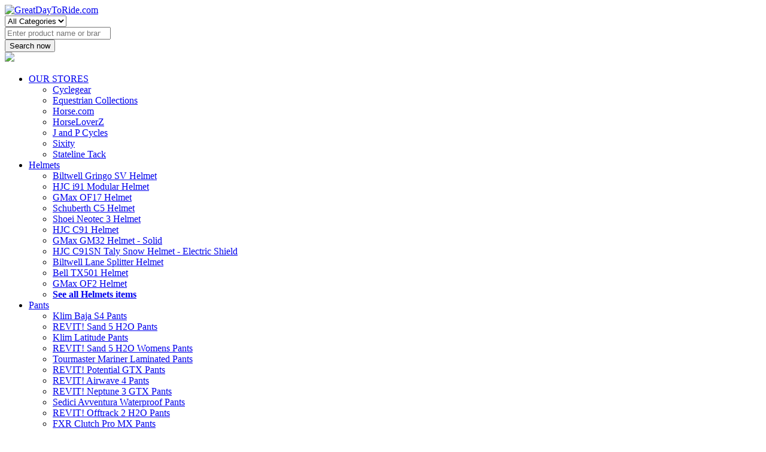

--- FILE ---
content_type: text/html
request_url: http://www.greatdaytoride.com/product/Cyclegear_100_10010-001-10/100HydromaticWaterproofBriskerGloves
body_size: 38639
content:


<!DOCTYPE html>
<html lang="en">
<head>
<meta charset="utf-8">
<meta http-equiv="X-UA-Compatible" content="IE=edge">
<meta name="description" content="100 Hydromatic Waterproof Brisker Gloves Mother Nature has met her match with this low profile glove engineered to keep you going fast in cold">
<meta name="author" content="Store: Cyclegear, Manufacturer: 100">
<meta name="viewport" content="width=device-width, initial-scale=1, maximum-scale=1, user-scalable=0"/>
<meta name="fo-verify" content="1ef8d1f6-f8f0-493b-8b81-985c6595650a">
<meta name='impact-site-verification' value='48320aa3-9428-40b3-b52a-295962341a3f'>
<title>10010-001-10 100 Hydromatic Waterproof Brisker Gloves</title>
<link rel="stylesheet" href="https://www.GreatDayToRide.com/css/font-awesome.min.css" type="text/css">
<link rel="stylesheet" href="https://www.GreatDayToRide.com/css/grid.css" type="text/css">
<link rel="stylesheet" href="https://www.GreatDayToRide.com/css/style.css" type="text/css">
<link rel="stylesheet" href="https://www.GreatDayToRide.com/css/scroll-style.css" type="text/css"> 
<link rel="stylesheet" href="https://www.GreatDayToRide.com/css/responsive.css" type="text/css">
<link href="https://fonts.googleapis.com/css?family=Roboto+Condensed:300,400,700|Roboto:100,300,400,500,700,900&amp;subset=cyrillic,cyrillic-ext,greek,greek-ext,latin-ext,vietnamese" rel="stylesheet"> 
<link href="https://fonts.googleapis.com/css?family=Lato:100,300,400,700,900&amp;subset=latin-ext" rel="stylesheet"> 
<link href="https://fonts.googleapis.com/css?family=Open+Sans:300,400,600,700,800&amp;subset=cyrillic,cyrillic-ext,greek,greek-ext,latin-ext,vietnamese" rel="stylesheet"> 
<script src="https://www.GreatDayToRide.com/js/jQueryv1.11.1.js"></script>

<script type="application/ld+json">
    {
      "@context": "https://schema.org/",
      "@type": "Product",
      "name": "100 Hydromatic Waterproof Brisker Gloves",
      "image": "https://www.cyclegear.com/_a/product_images/0357/3429/100_hydromtic_waterproof_brisker_gloves_detail.jpg",
      "description": "100 Hydromatic Waterproof Brisker Gloves Mother Nature has met her match with this low profile glove engineered to keep you going fast in cold",
      "sku": "10010-001-10",
      "mpn": "10010-001-10",
      "brand": "100",
      "offers": {
        "@type": "Offer",
        "url": "https://www.GreatDayToRide.com/product/Cyclegear_100_10010-001-10/100HydromaticWaterproofBriskerGloves",
        "priceCurrency": "USD",
	    "availability": "https://schema.org/InStock",
        "price": "44.5"
      }
    }
    </script>
<!-- Global site tag (gtag.js) - Google Analytics -->
<script async src="https://www.googletagmanager.com/gtag/js?id=UA-193839058-1"></script>
<script>
  window.dataLayer = window.dataLayer || [];
  function gtag(){dataLayer.push(arguments);}
  gtag('js', new Date());

  gtag('config', 'UA-193839058-1');
</script>

</head>
<body>
    <header class="header container-fluid clrfix header-inner-page" id="header">
        <div class="header-top col-12 pull-left">
            <div class="container clrfix">
                <div class="logo pull-left col-4">
                    <a href="https://www.GreatDayToRide.com/index.asp"><img src="https://www.GreatDayToRide.com/images/logo.jpg" alt="GreatDayToRide.com" title="GreatDayToRide.com"></a>
                </div>
                <div class="header-right pull-right col-7">
                    <form method="post" action="https://www.GreatDayToRide.com/showitems.asp">
                        <div class="seach-box-col pull-left col-12">
                            <div class="seach-select">
							<select name="search_category"><option value="All Categories">All Categories</option>
							
								<option value="Helmets">Helmets</option>
							
								<option value="Pants">Pants</option>
							
								<option value="4-Wheel">4-Wheel</option>
							
								<option value="Cycle">Cycle</option>
							
								<option value="Tires">Tires</option>
							
								<option value="T-Shirts">T-Shirts</option>
							
								<option value="Handlebars">Handlebars</option>
							
								<option value="Wheels">Wheels</option>
							
								<option value="Jackets">Jackets</option>
							
								<option value="Equestrian">Equestrian</option>
							
							</select>
							</div>
                            <div class="srech-warp">
                            <div class="search-input-col">
                            <input name="keyword" type="search" value="" placeholder="Enter product name or brand for a price!">
                            </div>
                            <div class="seach-sub-btn"><input type="submit" value="Search now"></div>
                            </div>
                            
                        </div>
                    </form>
                </div>
        </div>
        </div>
         <div class="header-bottom col-12 pull-left">
              
                <div class="mobile-menu pull-right">
                    
                    <div class="hamburger hamburger--spin">
    <div class="hamburger-box">
      <div class="hamburger-inner"></div>
    </div>
  </div>
              </div>
              <div class="serachicon-pop"><img src="https://www.GreatDayToRide.com/images/search-icon.png"></div>
         <nav class="navigation container-fluid pull-left menu">
               
        <ul>
		
			<li class="last"><a href="#">OUR STORES</a>
			   <ul>
				
	            	<li><a href="https://www.GreatDayToRide.com/showitems.asp?store=Cyclegear">Cyclegear</a></li>
				
	            	<li><a href="https://www.GreatDayToRide.com/showitems.asp?store=EquestrianCollections">Equestrian Collections</a></li>
				
	            	<li><a href="https://www.GreatDayToRide.com/showitems.asp?store=horsecom">Horse.com</a></li>
				
	            	<li><a href="https://www.GreatDayToRide.com/showitems.asp?store=HorseLoverZ">HorseLoverZ</a></li>
				
	            	<li><a href="https://www.GreatDayToRide.com/showitems.asp?store=JandPCycles">J and P Cycles</a></li>
				
	            	<li><a href="https://www.GreatDayToRide.com/showitems.asp?store=sixity">Sixity</a></li>
				
	            	<li><a href="https://www.GreatDayToRide.com/showitems.asp?store=statelinetack">Stateline Tack</a></li>
						
				</ul>
           </li>    

		
		
            <li><a href="https://www.GreatDayToRide.com/showcats.asp?cat=Helmets">Helmets</a><ul>
            	<li><a href="https://www.GreatDayToRide.com/showitems.asp?cat=Helmets&detailcat=Biltwell+Gringo+SV+Helmet+">Biltwell Gringo SV Helmet </a></li>
            	<li><a href="https://www.GreatDayToRide.com/showitems.asp?cat=Helmets&detailcat=HJC+i91+Modular+Helmet+">HJC i91 Modular Helmet </a></li>
            	<li><a href="https://www.GreatDayToRide.com/showitems.asp?cat=Helmets&detailcat=GMax+OF17+Helmet+">GMax OF17 Helmet </a></li>
            	<li><a href="https://www.GreatDayToRide.com/showitems.asp?cat=Helmets&detailcat=Schuberth+C5+Helmet+">Schuberth C5 Helmet </a></li>
            	<li><a href="https://www.GreatDayToRide.com/showitems.asp?cat=Helmets&detailcat=Shoei+Neotec+3+Helmet+">Shoei Neotec 3 Helmet </a></li>
            	<li><a href="https://www.GreatDayToRide.com/showitems.asp?cat=Helmets&detailcat=HJC+C91+Helmet+">HJC C91 Helmet </a></li>
            	<li><a href="https://www.GreatDayToRide.com/showitems.asp?cat=Helmets&detailcat=GMax+GM32+Helmet+%2D+Solid+">GMax GM32 Helmet - Solid </a></li>
            	<li><a href="https://www.GreatDayToRide.com/showitems.asp?cat=Helmets&detailcat=HJC+C91SN+Taly+Snow+Helmet+%2D+Electric+Shield+">HJC C91SN Taly Snow Helmet - Electric Shield </a></li>
            	<li><a href="https://www.GreatDayToRide.com/showitems.asp?cat=Helmets&detailcat=Biltwell+Lane+Splitter+Helmet+">Biltwell Lane Splitter Helmet </a></li>
            	<li><a href="https://www.GreatDayToRide.com/showitems.asp?cat=Helmets&detailcat=Bell+TX501+Helmet+">Bell TX501 Helmet </a></li>
            	<li><a href="https://www.GreatDayToRide.com/showitems.asp?cat=Helmets&detailcat=GMax+OF2+Helmet+">GMax OF2 Helmet </a></li>
				<li><a href="https://www.GreatDayToRide.com/showcats.asp?cat=Helmets"><strong>See all Helmets items</strong></a></li></ul>
            </li>    
			
            <li><a href="https://www.GreatDayToRide.com/showcats.asp?cat=Pants">Pants</a><ul>
            	<li><a href="https://www.GreatDayToRide.com/showitems.asp?cat=Pants&detailcat=Klim+Baja+S4+Pants+">Klim Baja S4 Pants </a></li>
            	<li><a href="https://www.GreatDayToRide.com/showitems.asp?cat=Pants&detailcat=REVIT%21+Sand+5+H2O+Pants+">REVIT! Sand 5 H2O Pants </a></li>
            	<li><a href="https://www.GreatDayToRide.com/showitems.asp?cat=Pants&detailcat=Klim+Latitude+Pants+">Klim Latitude Pants </a></li>
            	<li><a href="https://www.GreatDayToRide.com/showitems.asp?cat=Pants&detailcat=REVIT%21+Sand+5+H2O+Womens+Pants+">REVIT! Sand 5 H2O Womens Pants </a></li>
            	<li><a href="https://www.GreatDayToRide.com/showitems.asp?cat=Pants&detailcat=Tourmaster+Mariner+Laminated+Pants+">Tourmaster Mariner Laminated Pants </a></li>
            	<li><a href="https://www.GreatDayToRide.com/showitems.asp?cat=Pants&detailcat=REVIT%21+Potential+GTX+Pants+">REVIT! Potential GTX Pants </a></li>
            	<li><a href="https://www.GreatDayToRide.com/showitems.asp?cat=Pants&detailcat=REVIT%21+Airwave+4+Pants+">REVIT! Airwave 4 Pants </a></li>
            	<li><a href="https://www.GreatDayToRide.com/showitems.asp?cat=Pants&detailcat=REVIT%21+Neptune+3+GTX+Pants+">REVIT! Neptune 3 GTX Pants </a></li>
            	<li><a href="https://www.GreatDayToRide.com/showitems.asp?cat=Pants&detailcat=Sedici+Avventura+Waterproof+Pants+">Sedici Avventura Waterproof Pants </a></li>
            	<li><a href="https://www.GreatDayToRide.com/showitems.asp?cat=Pants&detailcat=REVIT%21+Offtrack+2+H2O+Pants+">REVIT! Offtrack 2 H2O Pants </a></li>
            	<li><a href="https://www.GreatDayToRide.com/showitems.asp?cat=Pants&detailcat=FXR+Clutch+Pro+MX+Pants+">FXR Clutch Pro MX Pants </a></li>
				<li><a href="https://www.GreatDayToRide.com/showcats.asp?cat=Pants"><strong>See all Pants items</strong></a></li></ul>
            </li>    
			
            <li><a href="https://www.GreatDayToRide.com/showcats.asp?cat=4-Wheel">4-Wheel</a><ul>
            	<li><a href="https://www.GreatDayToRide.com/showitems.asp?cat=4-Wheel&detailcat=Brakes">Brakes</a></li>
            	<li><a href="https://www.GreatDayToRide.com/showitems.asp?cat=4-Wheel&detailcat=Axles">Axles</a></li>
            	<li><a href="https://www.GreatDayToRide.com/showitems.asp?cat=4-Wheel&detailcat=Drive+Belts">Drive Belts</a></li>
            	<li><a href="https://www.GreatDayToRide.com/showitems.asp?cat=4-Wheel&detailcat=Spark+Plugs">Spark Plugs</a></li>
            	<li><a href="https://www.GreatDayToRide.com/showitems.asp?cat=4-Wheel&detailcat=Wheel+Spacers">Wheel Spacers</a></li></ul>
            </li>    
			
            <li><a href="https://www.GreatDayToRide.com/showcats.asp?cat=Cycle">Cycle</a><ul>
            	<li><a href="https://www.GreatDayToRide.com/showitems.asp?cat=Cycle&detailcat=Alpinestars">Alpinestars</a></li>
            	<li><a href="https://www.GreatDayToRide.com/showitems.asp?cat=Cycle&detailcat=Vortex+Racing">Vortex Racing</a></li>
            	<li><a href="https://www.GreatDayToRide.com/showitems.asp?cat=Cycle&detailcat=Fly+Racing+Dirt">Fly Racing Dirt</a></li>
            	<li><a href="https://www.GreatDayToRide.com/showitems.asp?cat=Cycle&detailcat=REVIT%21">REVIT!</a></li>
            	<li><a href="https://www.GreatDayToRide.com/showitems.asp?cat=Cycle&detailcat=Dainese">Dainese</a></li>
            	<li><a href="https://www.GreatDayToRide.com/showitems.asp?cat=Cycle&detailcat=Klim">Klim</a></li>
            	<li><a href="https://www.GreatDayToRide.com/showitems.asp?cat=Cycle&detailcat=Acerbis">Acerbis</a></li>
            	<li><a href="https://www.GreatDayToRide.com/showitems.asp?cat=Cycle&detailcat=Icon">Icon</a></li>
            	<li><a href="https://www.GreatDayToRide.com/showitems.asp?cat=Cycle&detailcat=HJC+Helmets">HJC Helmets</a></li>
            	<li><a href="https://www.GreatDayToRide.com/showitems.asp?cat=Cycle&detailcat=+T%2DShirt"> T-Shirt</a></li>
            	<li><a href="https://www.GreatDayToRide.com/showitems.asp?cat=Cycle&detailcat=+Short+Cuff+Gloves"> Short Cuff Gloves</a></li>
				<li><a href="https://www.GreatDayToRide.com/showcats.asp?cat=Cycle"><strong>See all Cycle items</strong></a></li></ul>
            </li>    
			
            <li><a href="https://www.GreatDayToRide.com/showcats.asp?cat=Tires">Tires</a><ul>
            	<li><a href="https://www.GreatDayToRide.com/showitems.asp?cat=Tires&detailcat=Metzeler+ME888+Marathon+Ultra+Tires+">Metzeler ME888 Marathon Ultra Tires </a></li>
            	<li><a href="https://www.GreatDayToRide.com/showitems.asp?cat=Tires&detailcat=Avon+Cobra+Chrome+AV91+%2F+AV92+Tires+">Avon Cobra Chrome AV91 / AV92 Tires </a></li>
            	<li><a href="https://www.GreatDayToRide.com/showitems.asp?cat=Tires&detailcat=Bridgestone+Battlax+BT46+Sport+Touring+Tires+">Bridgestone Battlax BT46 Sport Touring Tires </a></li>
            	<li><a href="https://www.GreatDayToRide.com/showitems.asp?cat=Tires&detailcat=Pirelli+Angel+Scooter+Tires+">Pirelli Angel Scooter Tires </a></li>
            	<li><a href="https://www.GreatDayToRide.com/showitems.asp?cat=Tires&detailcat=Metzeler+CruiseTec+Tires+">Metzeler CruiseTec Tires </a></li>
            	<li><a href="https://www.GreatDayToRide.com/showitems.asp?cat=Tires&detailcat=Shinko+SR+999+Long+Haul+Tires+">Shinko SR 999 Long Haul Tires </a></li>
            	<li><a href="https://www.GreatDayToRide.com/showitems.asp?cat=Tires&detailcat=Michelin+City+Grip+2+Scooter+Tires+">Michelin City Grip 2 Scooter Tires </a></li>
            	<li><a href="https://www.GreatDayToRide.com/showitems.asp?cat=Tires&detailcat=ITP+Mud+Lite+Tires+">ITP Mud Lite Tires </a></li>
            	<li><a href="https://www.GreatDayToRide.com/showitems.asp?cat=Tires&detailcat=Bridgestone+Battlecruise+H50+Tires+">Bridgestone Battlecruise H50 Tires </a></li>
            	<li><a href="https://www.GreatDayToRide.com/showitems.asp?cat=Tires&detailcat=Bridgestone+Battlax+AdventureCross+AX41+Tires+">Bridgestone Battlax AdventureCross AX41 Tires </a></li>
            	<li><a href="https://www.GreatDayToRide.com/showitems.asp?cat=Tires&detailcat=Dunlop+D404+Tires+">Dunlop D404 Tires </a></li>
				<li><a href="https://www.GreatDayToRide.com/showcats.asp?cat=Tires"><strong>See all Tires items</strong></a></li></ul>
            </li>    
			
            <li><a href="https://www.GreatDayToRide.com/showcats.asp?cat=T-Shirts">T-Shirts</a><ul>
            	<li><a href="https://www.GreatDayToRide.com/showitems.asp?cat=T-Shirts&detailcat=Klim+Petrol+Tri%2DBlend+T%2DShirt+">Klim Petrol Tri-Blend T-Shirt </a></li>
            	<li><a href="https://www.GreatDayToRide.com/showitems.asp?cat=T-Shirts&detailcat=Klim+Ouzel+Falls+Womens+T%2DShirt+">Klim Ouzel Falls Womens T-Shirt </a></li>
            	<li><a href="https://www.GreatDayToRide.com/showitems.asp?cat=T-Shirts&detailcat=Fasthouse+Utopia+T%2DShirt+">Fasthouse Utopia T-Shirt </a></li>
            	<li><a href="https://www.GreatDayToRide.com/showitems.asp?cat=T-Shirts&detailcat=Fasthouse+Acclaim+T%2DShirt+">Fasthouse Acclaim T-Shirt </a></li>
            	<li><a href="https://www.GreatDayToRide.com/showitems.asp?cat=T-Shirts&detailcat=Fasthouse+Elevate+T%2DShirt+">Fasthouse Elevate T-Shirt </a></li>
            	<li><a href="https://www.GreatDayToRide.com/showitems.asp?cat=T-Shirts&detailcat=Fasthouse+Getaway+T%2DShirt+">Fasthouse Getaway T-Shirt </a></li>
            	<li><a href="https://www.GreatDayToRide.com/showitems.asp?cat=T-Shirts&detailcat=Fasthouse+Krest+T%2DShirt+">Fasthouse Krest T-Shirt </a></li>
            	<li><a href="https://www.GreatDayToRide.com/showitems.asp?cat=T-Shirts&detailcat=Fasthouse+Satisfaction+T%2DShirt+">Fasthouse Satisfaction T-Shirt </a></li>
            	<li><a href="https://www.GreatDayToRide.com/showitems.asp?cat=T-Shirts&detailcat=REVIT%21+Salem+T%2DShirt+">REVIT! Salem T-Shirt </a></li>
            	<li><a href="https://www.GreatDayToRide.com/showitems.asp?cat=T-Shirts&detailcat=REVIT%21+Ace+T%2DShirt+">REVIT! Ace T-Shirt </a></li>
            	<li><a href="https://www.GreatDayToRide.com/showitems.asp?cat=T-Shirts&detailcat=Klim+Checkered+Flag+Tri%2DBlend+T%2DShirt+">Klim Checkered Flag Tri-Blend T-Shirt </a></li>
				<li><a href="https://www.GreatDayToRide.com/showcats.asp?cat=T-Shirts"><strong>See all T-Shirts items</strong></a></li></ul>
            </li>    
			
            <li><a href="https://www.GreatDayToRide.com/showcats.asp?cat=Handlebars">Handlebars</a><ul>
            	<li><a href="https://www.GreatDayToRide.com/showitems.asp?cat=Handlebars&detailcat=Pro+Taper+Contour+Handlebars+1%2D1%2F8+">Pro Taper Contour Handlebars 1-1/8 </a></li>
            	<li><a href="https://www.GreatDayToRide.com/showitems.asp?cat=Handlebars&detailcat=Renthal+Fatbar+Handlebars+1%2D1%2F8+">Renthal Fatbar Handlebars 1-1/8 </a></li>
            	<li><a href="https://www.GreatDayToRide.com/showitems.asp?cat=Handlebars&detailcat=ODI+Podium+Flight+Handlebars+1+1%2F8+">ODI Podium Flight Handlebars 1 1/8 </a></li>
            	<li><a href="https://www.GreatDayToRide.com/showitems.asp?cat=Handlebars&detailcat=LA+Choppers+1%2D1%2F4+Twin+Peaks+Bagger+Handlebars+For+Harley+Touring+2008+">LA Choppers 1-1/4 Twin Peaks Bagger Handlebars For Harley Touring 2008 </a></li>
            	<li><a href="https://www.GreatDayToRide.com/showitems.asp?cat=Handlebars&detailcat=LA+Choppers+1+1%2F4+Ape+Hanger+Handlebar+For+Harley+Touring+1996%2D2025+">LA Choppers 1 1/4 Ape Hanger Handlebar For Harley Touring 1996-2025 </a></li>
            	<li><a href="https://www.GreatDayToRide.com/showitems.asp?cat=Handlebars&detailcat=Fat+Baggers+Inc%2E+1+1%2F2+Wired+Round+Top+Handlebar+Kit+For+Harley+Tourin+">Fat Baggers Inc. 1 1/2 Wired Round Top Handlebar Kit For Harley Tourin </a></li>
            	<li><a href="https://www.GreatDayToRide.com/showitems.asp?cat=Handlebars&detailcat=Fat+Baggers+Inc%2E+1+1%2F4+EZ+Install+Pointed+Top+Handlebar+For+Harley+198+">Fat Baggers Inc. 1 1/4 EZ Install Pointed Top Handlebar For Harley 198 </a></li>
            	<li><a href="https://www.GreatDayToRide.com/showitems.asp?cat=Handlebars&detailcat=Fat+Baggers+Inc%2E+1+1%2F4+Wired+Flat+Top+Handlebar+Kit+For+Harley+Touring+">Fat Baggers Inc. 1 1/4 Wired Flat Top Handlebar Kit For Harley Touring </a></li>
            	<li><a href="https://www.GreatDayToRide.com/showitems.asp?cat=Handlebars&detailcat=Paul+Yaffe+Monkey+Handlebar+">Paul Yaffe Monkey Handlebar </a></li>
            	<li><a href="https://www.GreatDayToRide.com/showitems.asp?cat=Handlebars&detailcat=Fat+Baggers+Inc%2E+1+1%2F4+Wired+Pointed+Top+Handlebar+Kit+For+Harley+Tour+">Fat Baggers Inc. 1 1/4 Wired Pointed Top Handlebar Kit For Harley Tour </a></li>
            	<li><a href="https://www.GreatDayToRide.com/showitems.asp?cat=Handlebars&detailcat=Fat+Baggers+Inc%2E+1+1%2F2+Wired+Flat+Top+Handlebar+Kit+For+Harley+Touring+">Fat Baggers Inc. 1 1/2 Wired Flat Top Handlebar Kit For Harley Touring </a></li>
				<li><a href="https://www.GreatDayToRide.com/showcats.asp?cat=Handlebars"><strong>See all Handlebars items</strong></a></li></ul>
            </li>    
			
            <li><a href="https://www.GreatDayToRide.com/showcats.asp?cat=Wheels">Wheels</a><ul>
            	<li><a href="https://www.GreatDayToRide.com/showitems.asp?cat=Wheels&detailcat=Arlen+Ness+Split+Spoked+Forged+Wheels+For+Harley+">Arlen Ness Split Spoked Forged Wheels For Harley </a></li>
            	<li><a href="https://www.GreatDayToRide.com/showitems.asp?cat=Wheels&detailcat=Arlen+Ness+Y%2DSpoke+Wheels+For+Harley+">Arlen Ness Y-Spoke Wheels For Harley </a></li>
            	<li><a href="https://www.GreatDayToRide.com/showitems.asp?cat=Wheels&detailcat=Fuel+UTV+Runner+Wheel+4%2F156+">Fuel UTV Runner Wheel 4/156 </a></li>
            	<li><a href="https://www.GreatDayToRide.com/showitems.asp?cat=Wheels&detailcat=SlyFox+Performance+Track+Pro+Wheel+For+Harley+Touring+2008%2D2025+">SlyFox Performance Track Pro Wheel For Harley Touring 2008-2025 </a></li>
            	<li><a href="https://www.GreatDayToRide.com/showitems.asp?cat=Wheels&detailcat=Fuel+UTV+Runner+Wheel+4%2F137+">Fuel UTV Runner Wheel 4/137 </a></li>
            	<li><a href="https://www.GreatDayToRide.com/showitems.asp?cat=Wheels&detailcat=Led+Sled+Classic+Round+Spoke+Invader+Wheels+">Led Sled Classic Round Spoke Invader Wheels </a></li>
            	<li><a href="https://www.GreatDayToRide.com/showitems.asp?cat=Wheels&detailcat=Led+Sled+Classic+Square+Spoke+Invader+Wheels+">Led Sled Classic Square Spoke Invader Wheels </a></li>
            	<li><a href="https://www.GreatDayToRide.com/showitems.asp?cat=Wheels&detailcat=Moose+Racing+387X+Wheels+4%2F110+">Moose Racing 387X Wheels 4/110 </a></li>
            	<li><a href="https://www.GreatDayToRide.com/showitems.asp?cat=Wheels&detailcat=Moose+Racing+387X+Wheels+4%2F136+">Moose Racing 387X Wheels 4/136 </a></li>
            	<li><a href="https://www.GreatDayToRide.com/showitems.asp?cat=Wheels&detailcat=Moose+Racing+387X+Wheels+4%2F156+">Moose Racing 387X Wheels 4/156 </a></li>
            	<li><a href="https://www.GreatDayToRide.com/showitems.asp?cat=Wheels&detailcat=MSA+Offroad+M50+Clubber+Wheel+4%2F137+4%2F156+">MSA Offroad M50 Clubber Wheel 4/137 4/156 </a></li>
				<li><a href="https://www.GreatDayToRide.com/showcats.asp?cat=Wheels"><strong>See all Wheels items</strong></a></li></ul>
            </li>    
			
            <li><a href="https://www.GreatDayToRide.com/showcats.asp?cat=Jackets">Jackets</a><ul>
            	<li><a href="https://www.GreatDayToRide.com/showitems.asp?cat=Jackets&detailcat=REVIT%21+Eclipse+2+Jacket+">REVIT! Eclipse 2 Jacket </a></li>
            	<li><a href="https://www.GreatDayToRide.com/showitems.asp?cat=Jackets&detailcat=BILT+Techno+2+Jacket+">BILT Techno 2 Jacket </a></li>
            	<li><a href="https://www.GreatDayToRide.com/showitems.asp?cat=Jackets&detailcat=REVIT%21+Offtrack+2+H2O+Jacket+">REVIT! Offtrack 2 H2O Jacket </a></li>
            	<li><a href="https://www.GreatDayToRide.com/showitems.asp?cat=Jackets&detailcat=Alpinestars+C%2D1+Air+Jacket+">Alpinestars C-1 Air Jacket </a></li>
            	<li><a href="https://www.GreatDayToRide.com/showitems.asp?cat=Jackets&detailcat=Alpinestars+Bogota+Pro+Drystar+Jacket+">Alpinestars Bogota Pro Drystar Jacket </a></li>
            	<li><a href="https://www.GreatDayToRide.com/showitems.asp?cat=Jackets&detailcat=Sedici+Podio+2+Jacket+">Sedici Podio 2 Jacket </a></li>
            	<li><a href="https://www.GreatDayToRide.com/showitems.asp?cat=Jackets&detailcat=Tourmaster+Mariner+Laminated+Jacket+">Tourmaster Mariner Laminated Jacket </a></li>
            	<li><a href="https://www.GreatDayToRide.com/showitems.asp?cat=Jackets&detailcat=REVIT%21+Airwave+4+Jacket+">REVIT! Airwave 4 Jacket </a></li>
            	<li><a href="https://www.GreatDayToRide.com/showitems.asp?cat=Jackets&detailcat=REVIT%21+Sand+5+H2O+Jacket+">REVIT! Sand 5 H2O Jacket </a></li>
            	<li><a href="https://www.GreatDayToRide.com/showitems.asp?cat=Jackets&detailcat=Alpinestars+ST%2D1+WP+Jacket+">Alpinestars ST-1 WP Jacket </a></li>
            	<li><a href="https://www.GreatDayToRide.com/showitems.asp?cat=Jackets&detailcat=Alpinestars+T%2DSPS+V2+WP+Jacket+">Alpinestars T-SPS V2 WP Jacket </a></li>
				<li><a href="https://www.GreatDayToRide.com/showcats.asp?cat=Jackets"><strong>See all Jackets items</strong></a></li></ul>
            </li>    
			
            <li><a href="https://www.GreatDayToRide.com/showcats.asp?cat=Equestrian">Equestrian</a><ul>
            	<li><a href="https://www.GreatDayToRide.com/showitems.asp?cat=Equestrian&detailcat=Apparel+%26+Accessories+">Apparel & Accessories </a></li>
            	<li><a href="https://www.GreatDayToRide.com/showitems.asp?cat=Equestrian&detailcat=Shoe+Covers+">Shoe Covers </a></li>
            	<li><a href="https://www.GreatDayToRide.com/showitems.asp?cat=Equestrian&detailcat=Saddles+">Saddles </a></li>
            	<li><a href="https://www.GreatDayToRide.com/showitems.asp?cat=Equestrian&detailcat=Horse+Tack+Boxes+">Horse Tack Boxes </a></li>
            	<li><a href="https://www.GreatDayToRide.com/showitems.asp?cat=Equestrian&detailcat=Saddle+Pads+%26+Blankets+">Saddle Pads & Blankets </a></li>
            	<li><a href="https://www.GreatDayToRide.com/showitems.asp?cat=Equestrian&detailcat=Water+Cooler+Bottles+">Water Cooler Bottles </a></li>
            	<li><a href="https://www.GreatDayToRide.com/showitems.asp?cat=Equestrian&detailcat=Bridles+">Bridles </a></li>
            	<li><a href="https://www.GreatDayToRide.com/showitems.asp?cat=Equestrian&detailcat=Horse+Halters+">Horse Halters </a></li>
            	<li><a href="https://www.GreatDayToRide.com/showitems.asp?cat=Equestrian&detailcat=Bridle+Bits+">Bridle Bits </a></li>
            	<li><a href="https://www.GreatDayToRide.com/showitems.asp?cat=Equestrian&detailcat=Riding+Toys+">Riding Toys </a></li>
            	<li><a href="https://www.GreatDayToRide.com/showitems.asp?cat=Equestrian&detailcat=Picnic+Blankets+">Picnic Blankets </a></li>
				<li><a href="https://www.GreatDayToRide.com/showcats.asp?cat=Equestrian"><strong>See all Equestrian items</strong></a></li></ul>
            </li>    
				
            </li>
        </ul>
              
                   
    </nav>
      
        </div> 
    </header>

<!--    ******* END OF HEADER   --->
	
    <div id="page-menu-overlay"></div>
    <div class="clr"></div>
   <div class="headerHeight"></div>
<div class="clr"></div>
  <section class="inner-banner-panel container-fluid clrfix overlay-img-panel">
      <div class="container-fluid clrfix">
          <div class="banner-img-panel col-12 pull-left"><img src="https://www.GreatDayToRide.com/images/inner-banner-img-1.JPG" width="1920" height="300" alt="img" title="img"></div>
          <div class="banner-container-inner col-12">
			
              <h1 class="banner-heading white-text text-uppe-case banner-heading-no-line">Product Details for 10010-001-10</h1>
			   
			
          </div>
      </div>
  </section>
    <div class="clr"></div>
    
    
    <section class="breadcrumb-section clrfix p-t-30 p-b-30">
            <div class="container-lg clrfix">
                <ul>
					<li><a href="https://www.GreatDayToRide.com/index.asp">Home</a></li>

					


                </ul>
        </div>
    </section>


<!--  **************  CONTENT BEGINS HERE   --->
   
     <div class="clr"></div>
    <section class="main-section section product-details-panel clrfix p-b-110 p-t-20">
        <div class="container-lg clrfix">
            <div class="container-lg-row clrfix">



            <aside class="primary-panel pull-left col-9">
              <div class="product-details-gallery col-6 pull-left">
                  <div class="product-gallery-img-row col-12 pull-left">
                      <div class="product-gallery-img-box col-12 pull-left"><a target="_blank" rel="sponsored nofollow" href="https://www.GreatDayToRide.com/aff_redir.asp?key=Cyclegear_100_10010-001-10" ><img src="https://www.cyclegear.com/_a/product_images/0357/3429/100_hydromtic_waterproof_brisker_gloves_detail.jpg" width=400 alt="10010-001-10 100 Hydromatic Waterproof Brisker Gloves sku 10010-001-10" title="10010-001-10 100 Hydromatic Waterproof Brisker Gloves sku 10010-001-10"" title="10010-001-10"></a></div>
                  </div>
                </div>
                
                <div class="product-details-content col-6 pull-left">
                    <h2 class="prod-details-title m-b-15"><a rel="sponsored nofollow" target=_blank href="https://www.GreatDayToRide.com/aff_redir.asp?key=Cyclegear_100_10010-001-10">100 Hydromatic Waterproof Brisker Gloves - 10010-001-10</a></h2>
                    <h4 class="pro-det-cat-name"><span>By </span><a href="/showitems.asp?brand=100">100</a></h4>
                    <div class="prod-list-rigg-col prod-detai-name pull-right col-12 m-t-15 m-b-10">
                          <div class="prod-list-price">$44.50</div>
                           <div class="prod-list-review">
										<div class="product-rating-row col-12 text-center  pull-left m-b-7">
																					
                                        	<img src="https://www.GreatDayToRide.com/images/rating-img-4.png" width="80">
	                                    </div>
                                            
                           </div>
						   
                        <span class="review-count"><a rel="sponsored nofollow" target=_blank href="https://www.GreatDayToRide.com/aff_redir.asp?key=Cyclegear_100_10010-001-10">(97 Reviews)</a></span>
                                    </div>
                    <div class="prot-detai-row col-12 pull-left">
                        <h3 class="prod-details-title-sub">Model</h3>
                        <p>10010-001-10</p>
                    </div>
                    
                    <div class="prot-detai-row col-12 pull-left">
                        <h3 class="prod-details-title-sub">Store</h3>
                        <p><strong><a href="/showitems.asp?store=Cyclegear">Cyclegear</a></strong><br>
						We are the nation's largest retailer of motorcycle apparel, parts and accessories, serving Off-Road, Adventure, Sport, Cruiser, Touring and Scooter riders</p>
                    </div>

                    <div class="prot-detai-row col-12 pull-left">
                        <h3 class="prod-details-title-sub">Manufacturer</h3>
                        <p><strong><a href="/showitems.asp?brand=100">100</a></strong></p>
                    </div>



                    <div class="prot-detai-row col-12 pull-left">
                        <h3 class="prod-details-title-sub">Detail</h3>
                        <p><strong>100 Hydromatic Waterproof Brisker Gloves Mother Nature has met her match with this low profile glove engineered to keep you going fast in cold</strong></p>
                    </div>
                    <div class="prot-detai-row col-12 pull-left">
                        <h3 class="prod-details-title-sub">Category</h3>
                        <p><strong>Cycle</strong></p>
                    </div>
                    
                    <div class="prot-detai-btn-row col-12 pull-left">
                        <div class="prot-detai-btn pull-left">
						<a rel="sponsored nofollow" href="https://www.GreatDayToRide.com/aff_redir.asp?key=Cyclegear_100_10010-001-10"><img src="http://www.preciouspetstores.com/images/pricing_avail.jpg"></a>
               <!--<form method="post" action="https://www.GreatDayToRide.com/aff_redir.asp?key=Cyclegear_100_10010-001-10"><input type="submit" class="btn button"  value="Pricing and Availability"></form>--->
                        </div>
                        <div class="social-icon pull-left">
                            <a  rel="sponsored nofollow" href="https://www.GreatDayToRide.com/aff_redir.asp?key=Cyclegear_100_10010-001-10"><i class="fa fa-heart" aria-hidden="true"></i></a>
                            <a  rel="sponsored nofollow" href="https://www.GreatDayToRide.com/aff_redir.asp?key=Cyclegear_100_10010-001-10"><i class="fa fa-print" aria-hidden="true"></i></a>
                            <a  rel="sponsored nofollow" href="https://www.GreatDayToRide.com/aff_redir.asp?key=Cyclegear_100_10010-001-10"><i class="fa fa-share-alt" aria-hidden="true"></i></a>
                        </div>
                    </div>
                    
                    
                </div>

                <div class="clr"></div>
				<p>&nbsp;</p>
<!--
                <div class="product-details-description col-12 pull-left m-t-100 m-b-60">
                    <h4 class="prod-deta-title m-b-30">Description</h4>
                    <p>100 Hydromatic Waterproof Brisker Gloves Mother Nature has met her match with this low profile glove engineered to keep you going fast in cold</p>
                </div>
--->
                
                <div class="clr"></div>
                <div class="related-products-panel clrfix col-12 pull-left">
                    <div class="related-products-head col-12 pull-left">
                        <h2 class="rela-prod-title m-b-25">Related Products</h2>
                        <p>Here are some other products related to 100 Hydromatic Waterproof Brisker Gloves</p>
                    </div>
                    <div class="related-products-carsoul col-12 pull-left product-list-product-panel">
                        <div class="rpcar-row row col-12 pull-left ">
                            <div class="product-related-items col-12 pull-left ">

		<!-- beginning of related product  --->
		

                    <figure class="product-list-col list-colbox col-3">
                        <figure class="product-list-col-inner col-12 pull-left">
                            <a class="productList-link-anchor"  rel="sponsored nofollow" href="https://www.GreatDayToRide.com/aff_redir.asp?key=Cyclegear_100_10010-001-11"></a>
                            <div class="product-list-img-box col-12 pull-left"><img src="https://www.cyclegear.com/_a/product_images/0357/3429/100_hydromtic_waterproof_brisker_gloves_detail.jpg" width="166" alt="100 Hydromatic Waterproof Brisker Gloves" title="100 Hydromatic Waterproof Brisker Gloves"></div>
                            <div class="product-list-content-box col-12 pull-left">
                                <h3 class="product-list-title fon-open-sans m-b-10"><a href="https://www.GreatDayToRide.com/product/Cyclegear_100_10010-001-11/100HydromaticWaterproofBriskerGloves">100 Hydromatic Waterproof Brisker Gloves</a></h3>
                                <div class="product-list-entry-content fon-open-sans m-b-5">100 Hydromatic Waterproof Brisker Gloves Mother Nature has met her match with this low profile glove...</div>
                                <div class="pro-list-bot-row col-12 pull-left">
                                    <div class="btn-col pull-left col-7">
                                    <a class="btn btn-line red-line fon-open-sans" rel="sponsored nofollow" href="https://www.GreatDayToRide.com/aff_redir.asp?key=Cyclegear_100_10010-001-11"><span>More Details</span></a>
                                    </div>
                                    <div class="prod-list-rigg-col  pull-right col-5">
                                        <div class="prod-list-price">$44.50</div>
                                        <div class="prod-list-review">

										<div class="product-rating-row col-12 text-center  pull-left m-b-7">
																					
                                        	<img src="https://www.GreatDayToRide.com/images/rating-img-5.png" width="80">
	                                    </div>

                                        </div>
                                    </div>
                                </div>
                            </div>
                        </figure>
                    </figure>
		<!-- end of related product  --->
			
					
                            </div>
                            
                        </div>
                    </div>
                </div>
                
            </aside>
<aside class="sidebar-panel pull-right col-3">
            <div class="widget-box col-12 pull-left">
                <h2 class="widget-title">Industry News</h2>
<!--
<div class="widget-news-box col-12 pull-left p-t-30 m-t-30"><h4 class="widget-news-title text-uppe-case m-b-20"><a href="http://www.fairfieldcountywaterfronthomes.com" target="_blank">If you're looking to sell or buy a waterfront home in Fairfield County Connecticut</a></h4><div class="entry-content m-b-15"> For residential waterfront real estate in Stamford, Greenwich, Bridgeport, Branford, Milford, Darien, Westport, Norwalk, Fairfield, and New Haven Connecticut, <a class="read-more-btn text-uppe-case"  href="http://www.fairfieldcountywaterfronthomes.com/" target="_blank">click here</a> to speak to a Fairfield County Realtor</div><a class="read-more-btn text-uppe-case"  href="http://www.fairfieldcountywaterfronthomes.com/" target="_blank">>Read More</a></div>
--->Can not load XML:
XML document must have a top level element.

Error has occured while trying to process https://www.cycleworld.com/arcio/rss/<BR>Please contact web-master
           </div>
</aside>

               

            </div>
            
        </div>
    </section>


<!--  **************  FOOTER BEGINS HERE   --->
<div align="center"><p>Any/all of the links on this website are affiliate links of which GreatDayToRide.com receives a small commission from sales of certain items - but the price is the same for you.</p></div><br><br>
    
    <div class="clr"></div>
    <footer class="footer col-12 pull-left inner-footer">
        <div class="container-lg clrfix">
            <div class="footer-row">
        <div class="footer-logo">
            <a href=""><img src="https://www.GreatDayToRide.com/images/logo.jpg" alt="GreatDayToRide.com" title="GreatDayToRide.com"></a>
       </div>
	   
            <div class="copyright">Copyright &copy; GreatDayToRide.com&nbsp; 2025. All Rights Reserved 
				<br><br><a target=_blank href="http://www.mattsellsrealestate.com/"><div align="center" style="color:white">Connecticut Real Estate Experts</div></a>
			</div>
                             <div class="footer-socioal"><a target=_blank href="https://www.business-edge.com">Web design by Business Edge</a><br></div>
            </div>
        </div>
    </footer>
    
<script src="https://www.GreatDayToRide.com/js/slick.js"></script>
<script src="https://www.GreatDayToRide.com/js/dropdown-menu.js"></script>
<script src="https://www.GreatDayToRide.com/js/scrollbar.js"></script>
<script src="https://www.GreatDayToRide.com/js/secriptall.js"></script>
    
</body>
</html>
